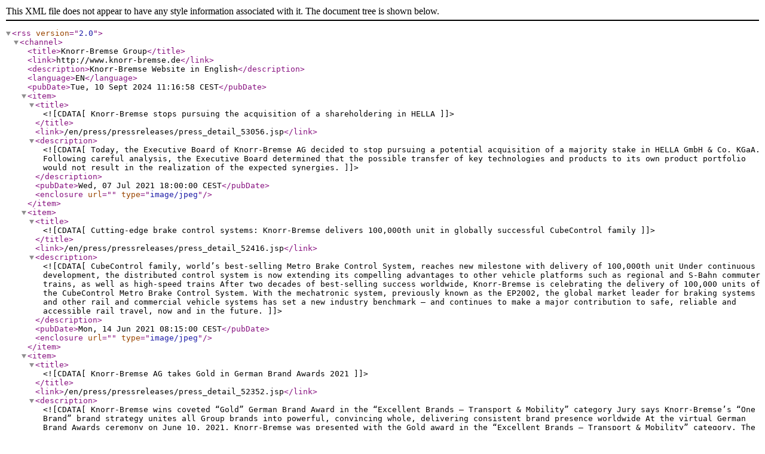

--- FILE ---
content_type: application/xml
request_url: https://www.knorr-bremse.de/en/press/pressreleases/rss.xml
body_size: 4088
content:
<?xml version="1.0" encoding="UTF-8" ?>

<rss version="2.0">
	<channel>
		<title>Knorr-Bremse Group</title>
		<link>http://www.knorr-bremse.de</link>
		<description>Knorr-Bremse Website in English</description>
		<language>EN</language>
		<pubDate>Tue, 10 Sept 2024 11:16:58 CEST</pubDate>
		
			<item>
				<title><![CDATA[Knorr-Bremse stops pursuing the acquisition of a shareholdering in HELLA]]></title>
				<link>/en/press/pressreleases/press_detail_53056.jsp</link>
				<description><![CDATA[ Today, the Executive Board of Knorr-Bremse AG decided to stop pursuing a potential acquisition of a majority stake in HELLA GmbH & Co. KGaA. Following careful analysis, the Executive Board determined that the possible transfer of key technologies and products to its own product portfolio would not result in the realization of the expected synergies. ]]></description>
				<pubDate>Wed, 07 Jul 2021 18:00:00 CEST</pubDate>
				<enclosure url="" type="image/jpeg" />
			</item>
		
			<item>
				<title><![CDATA[Cutting-edge brake control systems: Knorr-Bremse delivers 100,000th unit in globally successful CubeControl family ]]></title>
				<link>/en/press/pressreleases/press_detail_52416.jsp</link>
				<description><![CDATA[   CubeControl family, world’s best-selling Metro Brake Control System, reaches new milestone with delivery of 100,000th unit   Under continuous development, the distributed control system is now extending its compelling advantages to other vehicle platforms such as regional and S-Bahn commuter trains, as well as high-speed trains     After two decades of best-selling success worldwide, Knorr-Bremse is celebrating the delivery of 100,000 units of the CubeControl Metro Brake Control System. With the mechatronic system, previously known as the EP2002, the global market leader for braking systems and other rail and commercial vehicle systems has set a new industry benchmark – and continues to make a major contribution to safe, reliable and accessible rail travel, now and in the future. ]]></description>
				<pubDate>Mon, 14 Jun 2021 08:15:00 CEST</pubDate>
				<enclosure url="" type="image/jpeg" />
			</item>
		
			<item>
				<title><![CDATA[Knorr-Bremse AG takes Gold in German Brand Awards 2021 ]]></title>
				<link>/en/press/pressreleases/press_detail_52352.jsp</link>
				<description><![CDATA[   Knorr-Bremse wins coveted “Gold” German Brand Award in the “Excellent Brands – Transport & Mobility” category   Jury says Knorr-Bremse’s “One Brand” brand strategy unites all Group brands into powerful, convincing whole, delivering consistent brand presence worldwide     At the virtual German Brand Awards ceremony on June 10, 2021, Knorr-Bremse was presented with the Gold award in the “Excellent Brands – Transport & Mobility” category. The award paid tribute to the Group’s global “One Brand” brand positioning strategy. German Brand Awards are presented every year by the German Design Council and German Brand Institute in recognition of successful brands, consistent brand management and long-term brand communication. This year’s awards ceremony was the sixth in succession.  ]]></description>
				<pubDate>Fri, 11 Jun 2021 09:00:00 CEST</pubDate>
				<enclosure url="" type="image/jpeg" />
			</item>
		
			<item>
				<title><![CDATA[Knorr-Bremse celebrates start of production of Recirculating ball screw Type Steering Gear (RCB) technology at new plant in Thailand ]]></title>
				<link>/en/press/pressreleases/press_detail_52288.jsp</link>
				<description><![CDATA[   Knorr-Bremse announces official start of RCB production in Thailand   New plant recently opened by Knorr-Bremse Commercial Vehicle Systems (Thailand) “KBT”  Important step to match rapid market recovering in South East Asia  KBT provides RCB for top OEMs in the region    Knorr-Bremse recently celebrated the official start of production of its RCB product IPS (Integral Power Steering) at the new Knorr-Bremse Commercial Vehicle Systems (Thailand) “KBT” plant in Chachoengsao, east of Bangkok. Knorr-Bremse senior management, staff and partners witnessed the opening ceremony either online or in person.  ]]></description>
				<pubDate>Thu, 10 Jun 2021 09:00:00 CEST</pubDate>
				<enclosure url="" type="image/jpeg" />
			</item>
		
			<item>
				<title><![CDATA[Knorr-Bremse acquires Evac business and becomes a world leading supplier of integrated sanitary systems for passenger trains]]></title>
				<link>/en/press/pressreleases/press_detail_52224.jsp</link>
				<description><![CDATA[   Evac is a world leading supplier of sanitary systems for regional and high-speed trains, with over 100,000 installed units worldwide  With the acquisition, Knorr-Bremse becomes a global market leader for fully integrated sanitary systems in commuter and high-speed trains     Knorr-Bremse, the global market leader for braking systems and other rail and commercial vehicles systems, is expanding its position in the field of on-board systems by acquiring the Evac business, a world leading manufacturer of fully integrated sanitary systems for passenger trains. In 2020, the company achieved sales of around EUR 45 million.  ]]></description>
				<pubDate>Tue, 01 Jun 2021 09:00:00 CEST</pubDate>
				<enclosure url="" type="image/jpeg" />
			</item>
		
			<item>
				<title><![CDATA[Annual General Meeting of Knorr-Bremse AG: Dividend of EUR 1.52 approved]]></title>
				<link>/en/press/pressreleases/press_detail_52160.jsp</link>
				<description><![CDATA[   Dividend payout ratio of around 46 percent of consolidated net income for the year  Supervisory Board elections: Dr. Stefan Sommer newly elected and other Supervisory Board members confirmed   ]]></description>
				<pubDate>Thu, 20 May 2021 14:00:00 CEST</pubDate>
				<enclosure url="" type="image/jpeg" />
			</item>
		
			<item>
				<title><![CDATA[Knorr-Bremse AG achieves outstanding results in the first quarter of 2021]]></title>
				<link>/en/press/pressreleases/press_detail_52096.jsp</link>
				<description><![CDATA[   Very positive business performance in the first quarter of 2021  In Q1 2021, order intake rises for the third time in a row and improves by 13.3% to EUR 1.80 billion (previous year: EUR 1.59 billion)  Order book at record level: Increase of EUR 432 million (+9.3%) compared to the previous year (EUR 4.65 billion) to EUR 5.08 billion  Revenues grow by 3.9% to EUR 1.69 billion compared to Q1 2020  Major increase in profitability: EBITDA margin increases to 18.9% (previous year: 17.8%) and EBIT margin to 14.9% (previous year: 13.8%), each having improved by 110 basis points  Knorr-Bremse considers itself on track for full year 2021 and confirms its guidance    Knorr-Bremse AG, the global market leader for braking systems and a leading supplier of other rail and commercial vehicle systems, today published its results for the first quarter of 2021. ]]></description>
				<pubDate>Fri, 14 May 2021 06:55:00 CEST</pubDate>
				<enclosure url="/media/pictures/press_1/press_releases_1/2019_1/17_corp_q1/kb442018-01-knorr-bremse-headquarter_16x9_1920w_zoom.jpg" type="image/jpeg" />
			</item>
		
			<item>
				<title><![CDATA[Climate Strategy 2030: Knorr-Bremse drives forward extensive climate action measures]]></title>
				<link>/en/press/pressreleases/press_detail_52032.jsp</link>
				<description><![CDATA[   Key milestone en route to carbon neutrality from 2021: CO2 emissions reduced by 59 percent in 2020   Investment in in-house energy generation from renewables and energy efficiency measures  Knorr-Bremse concludes agreement with climate protection organization atmosfair gGmbH to offset 40,000 tonnes of CO2 per year    Knorr-Bremse , is driving forward its climate action measures in the context of its new Climate Strategy 2030. By setting its climate goals, Knorr-Bremse is contributing to the Paris Climate Agreement to limit global heating to 1.5 degrees and aiming to halve its CO2 emissions by 2030.   This 50 percent reduction is to be achieved through energy efficiency measures and the own-generation and purchase of renewable energy. In addition, Knorr-Bremse has pledged to make its own sites carbon neutral from 2021 onwards. To do so, the Group is to maximize its sourcing of energy from renewables, while residual, unavoidable emissions are to be offset by means of high-quality climate protection certificates. For the purpose of offsetting, Knorr-Bremse has signed a cooperation agreement with climate protection organization atmosfair gGmbH.  ]]></description>
				<pubDate>Mon, 10 May 2021 09:30:00 CEST</pubDate>
				<enclosure url="" type="image/jpeg" />
			</item>
		
			<item>
				<title><![CDATA[Urban mobility: Knorr-Bremse wins major order to equip up to 254 Stadler subway cars for Atlanta’s public transport]]></title>
				<link>/en/press/pressreleases/press_detail_51968.jsp</link>
				<description><![CDATA[   Knorr-Bremse and Stadler US Inc. have concluded a major equipment order for 254 metro rail cars for Atlanta’s public transport operator, MARTA (Metropolitan Atlanta Rapid Transit Authority), including an option for an additional 100 cars  The long-term contract, valued at a lower double-digit million-euro sum, runs from the beginning of Q1 2022 through 2028. Knorr Brake Company (KBC), the U.S. passenger rail subsidiary of Knorr-Bremse, will deliver the braking systems to Stadler US Inc.  The trains will operate the entire MARTA railway network and chiefly contribute to offering advanced, state-of-the-art, quick and reliable urban transport for the roughly 5.8 million inhabitants of the U.S. State of Georgia’s capital    Knorr-Bremse will be equipping the city of Atlanta’s new railway fleet for the Swiss train manufacturer Stadler’s U.S. subsidiary. According to the long-term contract, Knorr-Bremse’s U.S. passenger rail subsidiary, Knorr Brake Company LLC (KBC), will supply braking systems valued in the lower double-digit million euro range. The project is KBC’s first order for braking systems with major operator MARTA, further strengthening its market position in the North American urban rail segment. ]]></description>
				<pubDate>Thu, 22 Apr 2021 11:00:00 CEST</pubDate>
				<enclosure url="" type="image/jpeg" />
			</item>
		
			<item>
				<title><![CDATA[Family foundation ensures continuity and future success of Knorr-Bremse]]></title>
				<link>/en/press/pressreleases/press_detail_51712.jsp</link>
				<description><![CDATA[ The Thiele family will continue to ensure the continuity and success of Knorr-Bremse through a foundation as its most important anchor shareholder. Under the terms of Heinz Hermann Thiele's will, the majority stake in the company (59%) held via holding companies will in future be transferred to a family foundation. Another major shareholder in the holding companies continues to be Thiele's daughter Julia Thiele-Schürhoff. The Thiele family will thus continue to be closely associated with Knorr-Bremse. ]]></description>
				<pubDate>Thu, 25 Mar 2021 19:20:00 CET</pubDate>
				<enclosure url="" type="image/jpeg" />
			</item>
		
	</channel>
</rss>